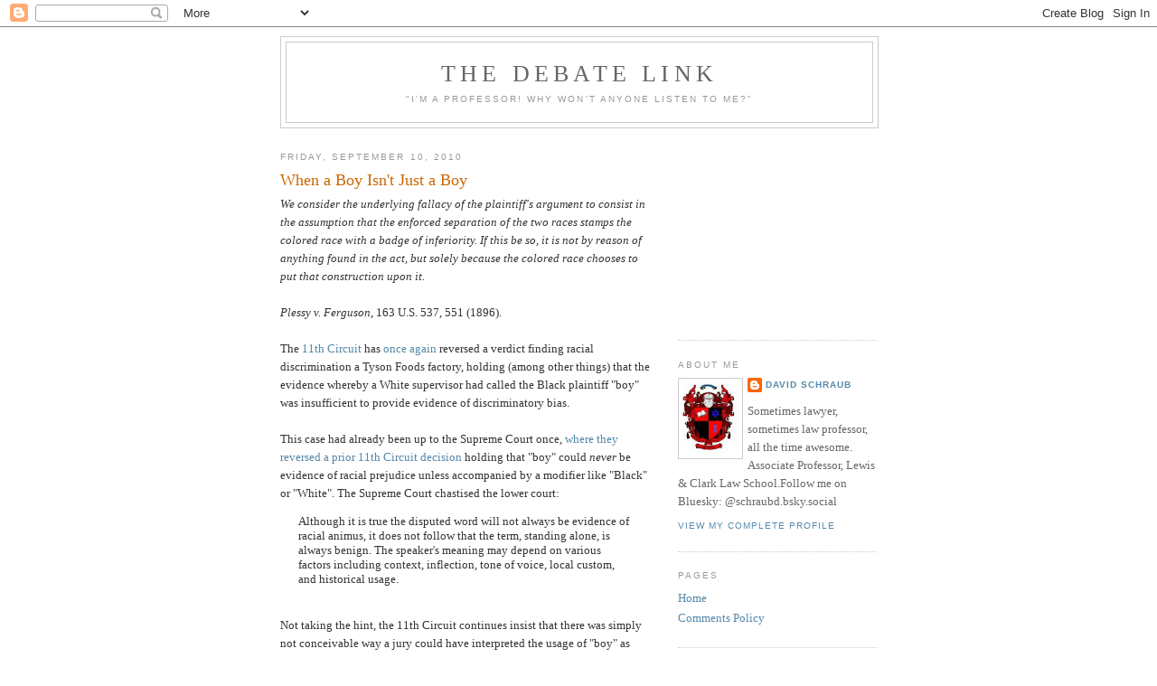

--- FILE ---
content_type: text/html; charset=UTF-8
request_url: https://dsadevil.blogspot.com/b/stats?style=BLACK_TRANSPARENT&timeRange=ALL_TIME&token=APq4FmD6LfTxNuJjjkUiEJghh1uDcUlpWbV1qDmI1hOnIIZc3CXvpY0yti-UUa33-U0d4567vjRfptYpZHSUKFbwFKAmXKI02Q
body_size: -20
content:
{"total":9510267,"sparklineOptions":{"backgroundColor":{"fillOpacity":0.1,"fill":"#000000"},"series":[{"areaOpacity":0.3,"color":"#202020"}]},"sparklineData":[[0,5],[1,6],[2,7],[3,7],[4,6],[5,7],[6,10],[7,11],[8,10],[9,11],[10,7],[11,4],[12,9],[13,17],[14,18],[15,22],[16,34],[17,27],[18,24],[19,9],[20,10],[21,9],[22,8],[23,28],[24,55],[25,55],[26,30],[27,42],[28,100],[29,29]],"nextTickMs":23076}

--- FILE ---
content_type: text/html; charset=utf-8
request_url: https://www.google.com/recaptcha/api2/aframe
body_size: 267
content:
<!DOCTYPE HTML><html><head><meta http-equiv="content-type" content="text/html; charset=UTF-8"></head><body><script nonce="HVJiVFNGsCpYSw_MGvAaSA">/** Anti-fraud and anti-abuse applications only. See google.com/recaptcha */ try{var clients={'sodar':'https://pagead2.googlesyndication.com/pagead/sodar?'};window.addEventListener("message",function(a){try{if(a.source===window.parent){var b=JSON.parse(a.data);var c=clients[b['id']];if(c){var d=document.createElement('img');d.src=c+b['params']+'&rc='+(localStorage.getItem("rc::a")?sessionStorage.getItem("rc::b"):"");window.document.body.appendChild(d);sessionStorage.setItem("rc::e",parseInt(sessionStorage.getItem("rc::e")||0)+1);localStorage.setItem("rc::h",'1769118675603');}}}catch(b){}});window.parent.postMessage("_grecaptcha_ready", "*");}catch(b){}</script></body></html>